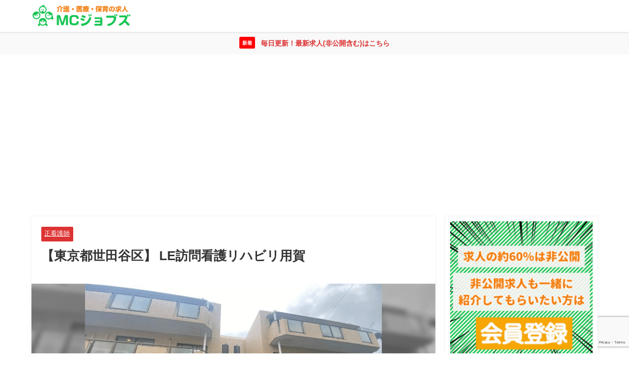

--- FILE ---
content_type: text/html; charset=utf-8
request_url: https://www.google.com/recaptcha/api2/anchor?ar=1&k=6Lc0iyAjAAAAAB_WID_ZcIYWXwTlwuPT6wORui7a&co=aHR0cHM6Ly9tYy1qb2JzLmNvbTo0NDM.&hl=en&v=PoyoqOPhxBO7pBk68S4YbpHZ&size=invisible&anchor-ms=20000&execute-ms=30000&cb=77xqbciq06ri
body_size: 48759
content:
<!DOCTYPE HTML><html dir="ltr" lang="en"><head><meta http-equiv="Content-Type" content="text/html; charset=UTF-8">
<meta http-equiv="X-UA-Compatible" content="IE=edge">
<title>reCAPTCHA</title>
<style type="text/css">
/* cyrillic-ext */
@font-face {
  font-family: 'Roboto';
  font-style: normal;
  font-weight: 400;
  font-stretch: 100%;
  src: url(//fonts.gstatic.com/s/roboto/v48/KFO7CnqEu92Fr1ME7kSn66aGLdTylUAMa3GUBHMdazTgWw.woff2) format('woff2');
  unicode-range: U+0460-052F, U+1C80-1C8A, U+20B4, U+2DE0-2DFF, U+A640-A69F, U+FE2E-FE2F;
}
/* cyrillic */
@font-face {
  font-family: 'Roboto';
  font-style: normal;
  font-weight: 400;
  font-stretch: 100%;
  src: url(//fonts.gstatic.com/s/roboto/v48/KFO7CnqEu92Fr1ME7kSn66aGLdTylUAMa3iUBHMdazTgWw.woff2) format('woff2');
  unicode-range: U+0301, U+0400-045F, U+0490-0491, U+04B0-04B1, U+2116;
}
/* greek-ext */
@font-face {
  font-family: 'Roboto';
  font-style: normal;
  font-weight: 400;
  font-stretch: 100%;
  src: url(//fonts.gstatic.com/s/roboto/v48/KFO7CnqEu92Fr1ME7kSn66aGLdTylUAMa3CUBHMdazTgWw.woff2) format('woff2');
  unicode-range: U+1F00-1FFF;
}
/* greek */
@font-face {
  font-family: 'Roboto';
  font-style: normal;
  font-weight: 400;
  font-stretch: 100%;
  src: url(//fonts.gstatic.com/s/roboto/v48/KFO7CnqEu92Fr1ME7kSn66aGLdTylUAMa3-UBHMdazTgWw.woff2) format('woff2');
  unicode-range: U+0370-0377, U+037A-037F, U+0384-038A, U+038C, U+038E-03A1, U+03A3-03FF;
}
/* math */
@font-face {
  font-family: 'Roboto';
  font-style: normal;
  font-weight: 400;
  font-stretch: 100%;
  src: url(//fonts.gstatic.com/s/roboto/v48/KFO7CnqEu92Fr1ME7kSn66aGLdTylUAMawCUBHMdazTgWw.woff2) format('woff2');
  unicode-range: U+0302-0303, U+0305, U+0307-0308, U+0310, U+0312, U+0315, U+031A, U+0326-0327, U+032C, U+032F-0330, U+0332-0333, U+0338, U+033A, U+0346, U+034D, U+0391-03A1, U+03A3-03A9, U+03B1-03C9, U+03D1, U+03D5-03D6, U+03F0-03F1, U+03F4-03F5, U+2016-2017, U+2034-2038, U+203C, U+2040, U+2043, U+2047, U+2050, U+2057, U+205F, U+2070-2071, U+2074-208E, U+2090-209C, U+20D0-20DC, U+20E1, U+20E5-20EF, U+2100-2112, U+2114-2115, U+2117-2121, U+2123-214F, U+2190, U+2192, U+2194-21AE, U+21B0-21E5, U+21F1-21F2, U+21F4-2211, U+2213-2214, U+2216-22FF, U+2308-230B, U+2310, U+2319, U+231C-2321, U+2336-237A, U+237C, U+2395, U+239B-23B7, U+23D0, U+23DC-23E1, U+2474-2475, U+25AF, U+25B3, U+25B7, U+25BD, U+25C1, U+25CA, U+25CC, U+25FB, U+266D-266F, U+27C0-27FF, U+2900-2AFF, U+2B0E-2B11, U+2B30-2B4C, U+2BFE, U+3030, U+FF5B, U+FF5D, U+1D400-1D7FF, U+1EE00-1EEFF;
}
/* symbols */
@font-face {
  font-family: 'Roboto';
  font-style: normal;
  font-weight: 400;
  font-stretch: 100%;
  src: url(//fonts.gstatic.com/s/roboto/v48/KFO7CnqEu92Fr1ME7kSn66aGLdTylUAMaxKUBHMdazTgWw.woff2) format('woff2');
  unicode-range: U+0001-000C, U+000E-001F, U+007F-009F, U+20DD-20E0, U+20E2-20E4, U+2150-218F, U+2190, U+2192, U+2194-2199, U+21AF, U+21E6-21F0, U+21F3, U+2218-2219, U+2299, U+22C4-22C6, U+2300-243F, U+2440-244A, U+2460-24FF, U+25A0-27BF, U+2800-28FF, U+2921-2922, U+2981, U+29BF, U+29EB, U+2B00-2BFF, U+4DC0-4DFF, U+FFF9-FFFB, U+10140-1018E, U+10190-1019C, U+101A0, U+101D0-101FD, U+102E0-102FB, U+10E60-10E7E, U+1D2C0-1D2D3, U+1D2E0-1D37F, U+1F000-1F0FF, U+1F100-1F1AD, U+1F1E6-1F1FF, U+1F30D-1F30F, U+1F315, U+1F31C, U+1F31E, U+1F320-1F32C, U+1F336, U+1F378, U+1F37D, U+1F382, U+1F393-1F39F, U+1F3A7-1F3A8, U+1F3AC-1F3AF, U+1F3C2, U+1F3C4-1F3C6, U+1F3CA-1F3CE, U+1F3D4-1F3E0, U+1F3ED, U+1F3F1-1F3F3, U+1F3F5-1F3F7, U+1F408, U+1F415, U+1F41F, U+1F426, U+1F43F, U+1F441-1F442, U+1F444, U+1F446-1F449, U+1F44C-1F44E, U+1F453, U+1F46A, U+1F47D, U+1F4A3, U+1F4B0, U+1F4B3, U+1F4B9, U+1F4BB, U+1F4BF, U+1F4C8-1F4CB, U+1F4D6, U+1F4DA, U+1F4DF, U+1F4E3-1F4E6, U+1F4EA-1F4ED, U+1F4F7, U+1F4F9-1F4FB, U+1F4FD-1F4FE, U+1F503, U+1F507-1F50B, U+1F50D, U+1F512-1F513, U+1F53E-1F54A, U+1F54F-1F5FA, U+1F610, U+1F650-1F67F, U+1F687, U+1F68D, U+1F691, U+1F694, U+1F698, U+1F6AD, U+1F6B2, U+1F6B9-1F6BA, U+1F6BC, U+1F6C6-1F6CF, U+1F6D3-1F6D7, U+1F6E0-1F6EA, U+1F6F0-1F6F3, U+1F6F7-1F6FC, U+1F700-1F7FF, U+1F800-1F80B, U+1F810-1F847, U+1F850-1F859, U+1F860-1F887, U+1F890-1F8AD, U+1F8B0-1F8BB, U+1F8C0-1F8C1, U+1F900-1F90B, U+1F93B, U+1F946, U+1F984, U+1F996, U+1F9E9, U+1FA00-1FA6F, U+1FA70-1FA7C, U+1FA80-1FA89, U+1FA8F-1FAC6, U+1FACE-1FADC, U+1FADF-1FAE9, U+1FAF0-1FAF8, U+1FB00-1FBFF;
}
/* vietnamese */
@font-face {
  font-family: 'Roboto';
  font-style: normal;
  font-weight: 400;
  font-stretch: 100%;
  src: url(//fonts.gstatic.com/s/roboto/v48/KFO7CnqEu92Fr1ME7kSn66aGLdTylUAMa3OUBHMdazTgWw.woff2) format('woff2');
  unicode-range: U+0102-0103, U+0110-0111, U+0128-0129, U+0168-0169, U+01A0-01A1, U+01AF-01B0, U+0300-0301, U+0303-0304, U+0308-0309, U+0323, U+0329, U+1EA0-1EF9, U+20AB;
}
/* latin-ext */
@font-face {
  font-family: 'Roboto';
  font-style: normal;
  font-weight: 400;
  font-stretch: 100%;
  src: url(//fonts.gstatic.com/s/roboto/v48/KFO7CnqEu92Fr1ME7kSn66aGLdTylUAMa3KUBHMdazTgWw.woff2) format('woff2');
  unicode-range: U+0100-02BA, U+02BD-02C5, U+02C7-02CC, U+02CE-02D7, U+02DD-02FF, U+0304, U+0308, U+0329, U+1D00-1DBF, U+1E00-1E9F, U+1EF2-1EFF, U+2020, U+20A0-20AB, U+20AD-20C0, U+2113, U+2C60-2C7F, U+A720-A7FF;
}
/* latin */
@font-face {
  font-family: 'Roboto';
  font-style: normal;
  font-weight: 400;
  font-stretch: 100%;
  src: url(//fonts.gstatic.com/s/roboto/v48/KFO7CnqEu92Fr1ME7kSn66aGLdTylUAMa3yUBHMdazQ.woff2) format('woff2');
  unicode-range: U+0000-00FF, U+0131, U+0152-0153, U+02BB-02BC, U+02C6, U+02DA, U+02DC, U+0304, U+0308, U+0329, U+2000-206F, U+20AC, U+2122, U+2191, U+2193, U+2212, U+2215, U+FEFF, U+FFFD;
}
/* cyrillic-ext */
@font-face {
  font-family: 'Roboto';
  font-style: normal;
  font-weight: 500;
  font-stretch: 100%;
  src: url(//fonts.gstatic.com/s/roboto/v48/KFO7CnqEu92Fr1ME7kSn66aGLdTylUAMa3GUBHMdazTgWw.woff2) format('woff2');
  unicode-range: U+0460-052F, U+1C80-1C8A, U+20B4, U+2DE0-2DFF, U+A640-A69F, U+FE2E-FE2F;
}
/* cyrillic */
@font-face {
  font-family: 'Roboto';
  font-style: normal;
  font-weight: 500;
  font-stretch: 100%;
  src: url(//fonts.gstatic.com/s/roboto/v48/KFO7CnqEu92Fr1ME7kSn66aGLdTylUAMa3iUBHMdazTgWw.woff2) format('woff2');
  unicode-range: U+0301, U+0400-045F, U+0490-0491, U+04B0-04B1, U+2116;
}
/* greek-ext */
@font-face {
  font-family: 'Roboto';
  font-style: normal;
  font-weight: 500;
  font-stretch: 100%;
  src: url(//fonts.gstatic.com/s/roboto/v48/KFO7CnqEu92Fr1ME7kSn66aGLdTylUAMa3CUBHMdazTgWw.woff2) format('woff2');
  unicode-range: U+1F00-1FFF;
}
/* greek */
@font-face {
  font-family: 'Roboto';
  font-style: normal;
  font-weight: 500;
  font-stretch: 100%;
  src: url(//fonts.gstatic.com/s/roboto/v48/KFO7CnqEu92Fr1ME7kSn66aGLdTylUAMa3-UBHMdazTgWw.woff2) format('woff2');
  unicode-range: U+0370-0377, U+037A-037F, U+0384-038A, U+038C, U+038E-03A1, U+03A3-03FF;
}
/* math */
@font-face {
  font-family: 'Roboto';
  font-style: normal;
  font-weight: 500;
  font-stretch: 100%;
  src: url(//fonts.gstatic.com/s/roboto/v48/KFO7CnqEu92Fr1ME7kSn66aGLdTylUAMawCUBHMdazTgWw.woff2) format('woff2');
  unicode-range: U+0302-0303, U+0305, U+0307-0308, U+0310, U+0312, U+0315, U+031A, U+0326-0327, U+032C, U+032F-0330, U+0332-0333, U+0338, U+033A, U+0346, U+034D, U+0391-03A1, U+03A3-03A9, U+03B1-03C9, U+03D1, U+03D5-03D6, U+03F0-03F1, U+03F4-03F5, U+2016-2017, U+2034-2038, U+203C, U+2040, U+2043, U+2047, U+2050, U+2057, U+205F, U+2070-2071, U+2074-208E, U+2090-209C, U+20D0-20DC, U+20E1, U+20E5-20EF, U+2100-2112, U+2114-2115, U+2117-2121, U+2123-214F, U+2190, U+2192, U+2194-21AE, U+21B0-21E5, U+21F1-21F2, U+21F4-2211, U+2213-2214, U+2216-22FF, U+2308-230B, U+2310, U+2319, U+231C-2321, U+2336-237A, U+237C, U+2395, U+239B-23B7, U+23D0, U+23DC-23E1, U+2474-2475, U+25AF, U+25B3, U+25B7, U+25BD, U+25C1, U+25CA, U+25CC, U+25FB, U+266D-266F, U+27C0-27FF, U+2900-2AFF, U+2B0E-2B11, U+2B30-2B4C, U+2BFE, U+3030, U+FF5B, U+FF5D, U+1D400-1D7FF, U+1EE00-1EEFF;
}
/* symbols */
@font-face {
  font-family: 'Roboto';
  font-style: normal;
  font-weight: 500;
  font-stretch: 100%;
  src: url(//fonts.gstatic.com/s/roboto/v48/KFO7CnqEu92Fr1ME7kSn66aGLdTylUAMaxKUBHMdazTgWw.woff2) format('woff2');
  unicode-range: U+0001-000C, U+000E-001F, U+007F-009F, U+20DD-20E0, U+20E2-20E4, U+2150-218F, U+2190, U+2192, U+2194-2199, U+21AF, U+21E6-21F0, U+21F3, U+2218-2219, U+2299, U+22C4-22C6, U+2300-243F, U+2440-244A, U+2460-24FF, U+25A0-27BF, U+2800-28FF, U+2921-2922, U+2981, U+29BF, U+29EB, U+2B00-2BFF, U+4DC0-4DFF, U+FFF9-FFFB, U+10140-1018E, U+10190-1019C, U+101A0, U+101D0-101FD, U+102E0-102FB, U+10E60-10E7E, U+1D2C0-1D2D3, U+1D2E0-1D37F, U+1F000-1F0FF, U+1F100-1F1AD, U+1F1E6-1F1FF, U+1F30D-1F30F, U+1F315, U+1F31C, U+1F31E, U+1F320-1F32C, U+1F336, U+1F378, U+1F37D, U+1F382, U+1F393-1F39F, U+1F3A7-1F3A8, U+1F3AC-1F3AF, U+1F3C2, U+1F3C4-1F3C6, U+1F3CA-1F3CE, U+1F3D4-1F3E0, U+1F3ED, U+1F3F1-1F3F3, U+1F3F5-1F3F7, U+1F408, U+1F415, U+1F41F, U+1F426, U+1F43F, U+1F441-1F442, U+1F444, U+1F446-1F449, U+1F44C-1F44E, U+1F453, U+1F46A, U+1F47D, U+1F4A3, U+1F4B0, U+1F4B3, U+1F4B9, U+1F4BB, U+1F4BF, U+1F4C8-1F4CB, U+1F4D6, U+1F4DA, U+1F4DF, U+1F4E3-1F4E6, U+1F4EA-1F4ED, U+1F4F7, U+1F4F9-1F4FB, U+1F4FD-1F4FE, U+1F503, U+1F507-1F50B, U+1F50D, U+1F512-1F513, U+1F53E-1F54A, U+1F54F-1F5FA, U+1F610, U+1F650-1F67F, U+1F687, U+1F68D, U+1F691, U+1F694, U+1F698, U+1F6AD, U+1F6B2, U+1F6B9-1F6BA, U+1F6BC, U+1F6C6-1F6CF, U+1F6D3-1F6D7, U+1F6E0-1F6EA, U+1F6F0-1F6F3, U+1F6F7-1F6FC, U+1F700-1F7FF, U+1F800-1F80B, U+1F810-1F847, U+1F850-1F859, U+1F860-1F887, U+1F890-1F8AD, U+1F8B0-1F8BB, U+1F8C0-1F8C1, U+1F900-1F90B, U+1F93B, U+1F946, U+1F984, U+1F996, U+1F9E9, U+1FA00-1FA6F, U+1FA70-1FA7C, U+1FA80-1FA89, U+1FA8F-1FAC6, U+1FACE-1FADC, U+1FADF-1FAE9, U+1FAF0-1FAF8, U+1FB00-1FBFF;
}
/* vietnamese */
@font-face {
  font-family: 'Roboto';
  font-style: normal;
  font-weight: 500;
  font-stretch: 100%;
  src: url(//fonts.gstatic.com/s/roboto/v48/KFO7CnqEu92Fr1ME7kSn66aGLdTylUAMa3OUBHMdazTgWw.woff2) format('woff2');
  unicode-range: U+0102-0103, U+0110-0111, U+0128-0129, U+0168-0169, U+01A0-01A1, U+01AF-01B0, U+0300-0301, U+0303-0304, U+0308-0309, U+0323, U+0329, U+1EA0-1EF9, U+20AB;
}
/* latin-ext */
@font-face {
  font-family: 'Roboto';
  font-style: normal;
  font-weight: 500;
  font-stretch: 100%;
  src: url(//fonts.gstatic.com/s/roboto/v48/KFO7CnqEu92Fr1ME7kSn66aGLdTylUAMa3KUBHMdazTgWw.woff2) format('woff2');
  unicode-range: U+0100-02BA, U+02BD-02C5, U+02C7-02CC, U+02CE-02D7, U+02DD-02FF, U+0304, U+0308, U+0329, U+1D00-1DBF, U+1E00-1E9F, U+1EF2-1EFF, U+2020, U+20A0-20AB, U+20AD-20C0, U+2113, U+2C60-2C7F, U+A720-A7FF;
}
/* latin */
@font-face {
  font-family: 'Roboto';
  font-style: normal;
  font-weight: 500;
  font-stretch: 100%;
  src: url(//fonts.gstatic.com/s/roboto/v48/KFO7CnqEu92Fr1ME7kSn66aGLdTylUAMa3yUBHMdazQ.woff2) format('woff2');
  unicode-range: U+0000-00FF, U+0131, U+0152-0153, U+02BB-02BC, U+02C6, U+02DA, U+02DC, U+0304, U+0308, U+0329, U+2000-206F, U+20AC, U+2122, U+2191, U+2193, U+2212, U+2215, U+FEFF, U+FFFD;
}
/* cyrillic-ext */
@font-face {
  font-family: 'Roboto';
  font-style: normal;
  font-weight: 900;
  font-stretch: 100%;
  src: url(//fonts.gstatic.com/s/roboto/v48/KFO7CnqEu92Fr1ME7kSn66aGLdTylUAMa3GUBHMdazTgWw.woff2) format('woff2');
  unicode-range: U+0460-052F, U+1C80-1C8A, U+20B4, U+2DE0-2DFF, U+A640-A69F, U+FE2E-FE2F;
}
/* cyrillic */
@font-face {
  font-family: 'Roboto';
  font-style: normal;
  font-weight: 900;
  font-stretch: 100%;
  src: url(//fonts.gstatic.com/s/roboto/v48/KFO7CnqEu92Fr1ME7kSn66aGLdTylUAMa3iUBHMdazTgWw.woff2) format('woff2');
  unicode-range: U+0301, U+0400-045F, U+0490-0491, U+04B0-04B1, U+2116;
}
/* greek-ext */
@font-face {
  font-family: 'Roboto';
  font-style: normal;
  font-weight: 900;
  font-stretch: 100%;
  src: url(//fonts.gstatic.com/s/roboto/v48/KFO7CnqEu92Fr1ME7kSn66aGLdTylUAMa3CUBHMdazTgWw.woff2) format('woff2');
  unicode-range: U+1F00-1FFF;
}
/* greek */
@font-face {
  font-family: 'Roboto';
  font-style: normal;
  font-weight: 900;
  font-stretch: 100%;
  src: url(//fonts.gstatic.com/s/roboto/v48/KFO7CnqEu92Fr1ME7kSn66aGLdTylUAMa3-UBHMdazTgWw.woff2) format('woff2');
  unicode-range: U+0370-0377, U+037A-037F, U+0384-038A, U+038C, U+038E-03A1, U+03A3-03FF;
}
/* math */
@font-face {
  font-family: 'Roboto';
  font-style: normal;
  font-weight: 900;
  font-stretch: 100%;
  src: url(//fonts.gstatic.com/s/roboto/v48/KFO7CnqEu92Fr1ME7kSn66aGLdTylUAMawCUBHMdazTgWw.woff2) format('woff2');
  unicode-range: U+0302-0303, U+0305, U+0307-0308, U+0310, U+0312, U+0315, U+031A, U+0326-0327, U+032C, U+032F-0330, U+0332-0333, U+0338, U+033A, U+0346, U+034D, U+0391-03A1, U+03A3-03A9, U+03B1-03C9, U+03D1, U+03D5-03D6, U+03F0-03F1, U+03F4-03F5, U+2016-2017, U+2034-2038, U+203C, U+2040, U+2043, U+2047, U+2050, U+2057, U+205F, U+2070-2071, U+2074-208E, U+2090-209C, U+20D0-20DC, U+20E1, U+20E5-20EF, U+2100-2112, U+2114-2115, U+2117-2121, U+2123-214F, U+2190, U+2192, U+2194-21AE, U+21B0-21E5, U+21F1-21F2, U+21F4-2211, U+2213-2214, U+2216-22FF, U+2308-230B, U+2310, U+2319, U+231C-2321, U+2336-237A, U+237C, U+2395, U+239B-23B7, U+23D0, U+23DC-23E1, U+2474-2475, U+25AF, U+25B3, U+25B7, U+25BD, U+25C1, U+25CA, U+25CC, U+25FB, U+266D-266F, U+27C0-27FF, U+2900-2AFF, U+2B0E-2B11, U+2B30-2B4C, U+2BFE, U+3030, U+FF5B, U+FF5D, U+1D400-1D7FF, U+1EE00-1EEFF;
}
/* symbols */
@font-face {
  font-family: 'Roboto';
  font-style: normal;
  font-weight: 900;
  font-stretch: 100%;
  src: url(//fonts.gstatic.com/s/roboto/v48/KFO7CnqEu92Fr1ME7kSn66aGLdTylUAMaxKUBHMdazTgWw.woff2) format('woff2');
  unicode-range: U+0001-000C, U+000E-001F, U+007F-009F, U+20DD-20E0, U+20E2-20E4, U+2150-218F, U+2190, U+2192, U+2194-2199, U+21AF, U+21E6-21F0, U+21F3, U+2218-2219, U+2299, U+22C4-22C6, U+2300-243F, U+2440-244A, U+2460-24FF, U+25A0-27BF, U+2800-28FF, U+2921-2922, U+2981, U+29BF, U+29EB, U+2B00-2BFF, U+4DC0-4DFF, U+FFF9-FFFB, U+10140-1018E, U+10190-1019C, U+101A0, U+101D0-101FD, U+102E0-102FB, U+10E60-10E7E, U+1D2C0-1D2D3, U+1D2E0-1D37F, U+1F000-1F0FF, U+1F100-1F1AD, U+1F1E6-1F1FF, U+1F30D-1F30F, U+1F315, U+1F31C, U+1F31E, U+1F320-1F32C, U+1F336, U+1F378, U+1F37D, U+1F382, U+1F393-1F39F, U+1F3A7-1F3A8, U+1F3AC-1F3AF, U+1F3C2, U+1F3C4-1F3C6, U+1F3CA-1F3CE, U+1F3D4-1F3E0, U+1F3ED, U+1F3F1-1F3F3, U+1F3F5-1F3F7, U+1F408, U+1F415, U+1F41F, U+1F426, U+1F43F, U+1F441-1F442, U+1F444, U+1F446-1F449, U+1F44C-1F44E, U+1F453, U+1F46A, U+1F47D, U+1F4A3, U+1F4B0, U+1F4B3, U+1F4B9, U+1F4BB, U+1F4BF, U+1F4C8-1F4CB, U+1F4D6, U+1F4DA, U+1F4DF, U+1F4E3-1F4E6, U+1F4EA-1F4ED, U+1F4F7, U+1F4F9-1F4FB, U+1F4FD-1F4FE, U+1F503, U+1F507-1F50B, U+1F50D, U+1F512-1F513, U+1F53E-1F54A, U+1F54F-1F5FA, U+1F610, U+1F650-1F67F, U+1F687, U+1F68D, U+1F691, U+1F694, U+1F698, U+1F6AD, U+1F6B2, U+1F6B9-1F6BA, U+1F6BC, U+1F6C6-1F6CF, U+1F6D3-1F6D7, U+1F6E0-1F6EA, U+1F6F0-1F6F3, U+1F6F7-1F6FC, U+1F700-1F7FF, U+1F800-1F80B, U+1F810-1F847, U+1F850-1F859, U+1F860-1F887, U+1F890-1F8AD, U+1F8B0-1F8BB, U+1F8C0-1F8C1, U+1F900-1F90B, U+1F93B, U+1F946, U+1F984, U+1F996, U+1F9E9, U+1FA00-1FA6F, U+1FA70-1FA7C, U+1FA80-1FA89, U+1FA8F-1FAC6, U+1FACE-1FADC, U+1FADF-1FAE9, U+1FAF0-1FAF8, U+1FB00-1FBFF;
}
/* vietnamese */
@font-face {
  font-family: 'Roboto';
  font-style: normal;
  font-weight: 900;
  font-stretch: 100%;
  src: url(//fonts.gstatic.com/s/roboto/v48/KFO7CnqEu92Fr1ME7kSn66aGLdTylUAMa3OUBHMdazTgWw.woff2) format('woff2');
  unicode-range: U+0102-0103, U+0110-0111, U+0128-0129, U+0168-0169, U+01A0-01A1, U+01AF-01B0, U+0300-0301, U+0303-0304, U+0308-0309, U+0323, U+0329, U+1EA0-1EF9, U+20AB;
}
/* latin-ext */
@font-face {
  font-family: 'Roboto';
  font-style: normal;
  font-weight: 900;
  font-stretch: 100%;
  src: url(//fonts.gstatic.com/s/roboto/v48/KFO7CnqEu92Fr1ME7kSn66aGLdTylUAMa3KUBHMdazTgWw.woff2) format('woff2');
  unicode-range: U+0100-02BA, U+02BD-02C5, U+02C7-02CC, U+02CE-02D7, U+02DD-02FF, U+0304, U+0308, U+0329, U+1D00-1DBF, U+1E00-1E9F, U+1EF2-1EFF, U+2020, U+20A0-20AB, U+20AD-20C0, U+2113, U+2C60-2C7F, U+A720-A7FF;
}
/* latin */
@font-face {
  font-family: 'Roboto';
  font-style: normal;
  font-weight: 900;
  font-stretch: 100%;
  src: url(//fonts.gstatic.com/s/roboto/v48/KFO7CnqEu92Fr1ME7kSn66aGLdTylUAMa3yUBHMdazQ.woff2) format('woff2');
  unicode-range: U+0000-00FF, U+0131, U+0152-0153, U+02BB-02BC, U+02C6, U+02DA, U+02DC, U+0304, U+0308, U+0329, U+2000-206F, U+20AC, U+2122, U+2191, U+2193, U+2212, U+2215, U+FEFF, U+FFFD;
}

</style>
<link rel="stylesheet" type="text/css" href="https://www.gstatic.com/recaptcha/releases/PoyoqOPhxBO7pBk68S4YbpHZ/styles__ltr.css">
<script nonce="0587UWst3Ff68e9jhF-Kcw" type="text/javascript">window['__recaptcha_api'] = 'https://www.google.com/recaptcha/api2/';</script>
<script type="text/javascript" src="https://www.gstatic.com/recaptcha/releases/PoyoqOPhxBO7pBk68S4YbpHZ/recaptcha__en.js" nonce="0587UWst3Ff68e9jhF-Kcw">
      
    </script></head>
<body><div id="rc-anchor-alert" class="rc-anchor-alert"></div>
<input type="hidden" id="recaptcha-token" value="[base64]">
<script type="text/javascript" nonce="0587UWst3Ff68e9jhF-Kcw">
      recaptcha.anchor.Main.init("[\x22ainput\x22,[\x22bgdata\x22,\x22\x22,\[base64]/[base64]/[base64]/KE4oMTI0LHYsdi5HKSxMWihsLHYpKTpOKDEyNCx2LGwpLFYpLHYpLFQpKSxGKDE3MSx2KX0scjc9ZnVuY3Rpb24obCl7cmV0dXJuIGx9LEM9ZnVuY3Rpb24obCxWLHYpe04odixsLFYpLFZbYWtdPTI3OTZ9LG49ZnVuY3Rpb24obCxWKXtWLlg9KChWLlg/[base64]/[base64]/[base64]/[base64]/[base64]/[base64]/[base64]/[base64]/[base64]/[base64]/[base64]\\u003d\x22,\[base64]\\u003d\\u003d\x22,\x22w79Gw605d8KswovDugnDrkU0dVVbwrTCqwDDgiXClTdpwqHCnSjCrUsIw7c/w6fDkCTCoMKmSMKdwovDncOnw5YMGg5Nw61nDMKJwqrCrmPCucKUw6MbwqvCnsK6w63CjTlKwrDDsjxJN8OtKQhcwofDl8Otw4zDlSlTQcOIO8OZw4tPTsONFXRawoUFTcOfw5Rzw4wBw7vCklAhw73Dl8K2w47CkcOIKF8gLcO/GxnDv23DhAlnwpDCo8KnwpDDpCDDhMKFNx3DisKjwrXCqsO6VDHClFHCo2kFwqvDt8KVPsKHZMKFw59RwqjDgsOzwq8uw6/Cs8KPw7LCpSLDsUNuUsO/[base64]/CgRF5YwthSMOhWcOuwp/DtxYtwpHDjzh6w6rDvsOnwptVwqHCpnTCi0/CjMK3QcK6K8OPw7oDwrxrwqXCq8O5e1BlXSPChcK5w45Cw53Cpzgtw7FYMMKGwrDDoMKiAMK1wpnDjcK/[base64]/ClcK3fsKCwos0w6PDu8ObKAXCsW3CvVfCjVLCjMOeQsOvVsKva1/DmsKzw5XCicOaesK0w7XDmMONT8KdEMKtOcOCw75NVsOOJsOkw7DCn8K5woAuwqVPwrEQw5MTw5jDlMKJw57CocKKTikEJA1yflJ6wrkGw73DusOKw4/Cmk/CosOJcjkDwrpVImkPw5tedVjDpj3CkwsswpxCw58Uwpd/w5UHwq7DtDNmf8OXw77Dry9fwqvCk2XDq8KTYcK0w7fDtsKNwqXDtsOvw7HDtifChEh1w7/Cs1N4KcOnw58owqzCoxbCtsKKYcKQwqXDq8OoPMKhwq5uCTLDtMO2DwNjL01rHEpuPGvDksOfVUkCwrpqwpswEyZNwpvDusOqZ2grR8KlP2h7ZiEvdcOKacOVLMKjLMKXwr0pw65Jwpk9wqsnw4IcVDc3QWZ/wo4iSirDgMK5w5NOwq7CiVLCqBzDscOIw5fCsgDCiMK/aMK5w4gFwpLCtFgOKiUxB8KINlEhTsOxCMKXTC7CoErDosKBNDR8w5Yuw490wpDDvsOiaFcuQ8Kpw4XCvxrCvCnCi8KWwqrCrXxjYB4ywpNRwqDChGrDnmvCvgxkwoLCgGvDjE3Cog/Di8OLw7UJw5kDE3bDisKDwp0awqxlNMKtw7/DkcOVwoDCjB5sw4jCv8KIGMOwwo/CgMOEw7xJw7vCmMKxw5sPwo/CmMOVw5Zsw6jCnEA2wqzCssKhw6Rhw6wSw5ICFsKtTRPDpkbDm8KfwrAxwrXDhcOcem3Do8K0wp3Cg05ILMOYw6ktw7LCnsKQQcKHL27CsATCmizDqX87GcKCURvCm8KrwpA+wqY/WMKkwpjCkwHDhMKwAW3CiVQEEMK3X8KWE2PCgTjDonjDgkZFcsK7wpXDgRtMMkxdZC47WmBVw7xzMifDtWnDmMK5w5jCm3pPRWbDgUUKLFPCksO9w44BdsKWE1Q8wr9vXil+w4nDusKew6PCgyEQwp5QGBBFwpwjw6zDmzRMwq0UZsKFwq/Dp8KTw44zwqpsKsOAw7XDoMKbM8Kiw53Dk1vDlQjCt8OFwovDpCoeLEpkwo/DiAPDgcKwCgfChDhXwqjDnRjDugwZw4lVw4DDqsO+wpxlwrHCrwvDtMO4wqA5DxoxwrIOBcKfw67Cp1zDg0XCkQ3Cs8Onw5lWwofDg8OmwpzCvSVdd8OOwobDr8KgwpIHc3/DrsOpwrkuUcK4w4fChcOjw6LDj8Kvw7zDgjTDo8KAwpNBw4Bhw4AWJ8ORXcKuwodYNcKVw67CqMOxw487EBg5WCvDs23ClGrDiW/[base64]/[base64]/Co3PCsEvDtMONw7lJCsKqwq9GYsKDFMORCsO5w7HCrMK/w6l9wodlw7jDuRsfw4odwp7DrWlcSMOyQsOxw7bDisOIejMhwqPDvEIQYEh8YHPDi8OtC8KiXH5tQcKyRsOcw7PDscO1wpXDvsKPPDbCoMOkG8Kyw77DvMOmU3/DmX4vw67DsMKBbBDCv8OHw5nDg1XCu8OITsOaa8O1YcKEw4nCocOOBMOGw5dnw65neMOdw7xfw6olcW81wqN/w6/Ds8Owwpl+wprDqcOpwq5dw5LDiT/Dk8O3wrDDnnoKP8KTwqXCl2RAw6pFWsOPw5UdAMKiLSpkw5IdQsORIBYhw5g7w6Vhwo9ubGxlQ0XDrMKMQV/Ckkg1wrrDk8Kxwr7CqBzDqmXDmsKhw5s1w6vDukdSB8OJw78ow7TCvzLDtkPDq8Oaw6vCgjXCl8Onwp7DkzHDiMO6wrfCn8KKwqDDhl8HdsOvw644w5bCkcOEAEvCr8O8ZmfDvC/[base64]/DksO2IVw/w618wrkNwpDDq8O5w7YvwrwBwrHDqsOhLcO+dcKNPcKuwpDDvcKuw78eUMOqVztWw6/Ck8KsU1xGP3JCd2o5wqPCr3IgGFk9dn/CjjzCjVDCkFkSw7HDqzEdwpXDkwvCsMKdw4oELFI1BMKjenTDg8KSw5UAdF3DuW0mw4rCl8KBAMOSZg/DkVRKw6ALwok8DMK5JMOTw5bCgcOLwodfGCNYaQfDpzLDmg3DpsOKw5sPTsKAwprDn1AseVnDp0PDoMK2w5TDvj47w7LCmcOHOsOjc1wEw4TChm8vwpxtCsOiwqLCq3/[base64]/bDBxTG/ChsOUw5HCsk1Xwr5jwrvDmcOXdcO7wq/[base64]/ER3CvsOfw6h9DzAsP8Otw4vDljgFFR3Dsk3CsMOqwpIow43DhzDCkMOQb8OIwrHCrMK9w7xZw4FNw7PDhMOCwqxJwr5xwqfCm8ObGsOqUcOwf0krdMOFw5vClcKNaMKgw5TDkXnDjcKbERjDisOiVCdYwqEgWcORWcKMBsO2BMOIwr/[base64]/DvAjDmxDChSzCikpmwrdBQHB4w6rCi8KJShfCvMOow5bCpzNrwrkFwpTDpiXCk8OTKcK1wq3CgMOdw47CrSbCgsOXwrkyPHLDtMOcwpbDvDEMw6IWBDXDvAtUd8OQw7TDhnJMw4RLelnDvcKFLkB+fScew4/CpMKyQlzDjHJOwpEqwqbClcO5RsORcsKgwrl8w5NiD8Kfwo/CtcKaaQ3CsV3DsxcnwqnCmCVHFsKlFCF4PEBowq3CusOvAURJVjPCmsKlwpB/w7/CrMOOLsOfZsKqw6rCgl1icUTDvBVOwqE1woDDvcOpQxF4wrHCnGxOw4bCqsKkM8OwbMKiYD8uw6jDiRDDiXvChX91UsKFw61XcjU+wrdpTQLCiyYSU8KvwqLCrh5owpHCoznChsOcwo/[base64]/X3dlwqQNwoTCjcOKSHvDmsKwHcOQJsKfw77CrSJrWcKfwrhKMnXCjB/[base64]/CuMKEBxzCsMOIHxMQwqTCiMKKwpc0DsOUw7wzw4IvwqIwNHxtcsOxwrVXwprCoWDDpMKVXVDCpTDDo8Kgwp1IPnVrKFvCrsOzHMOlVcKwUsOyw7ccwrXDqsODAMOPwpRkVsKKAUrDrmRMwr7Cv8KCwpodwobDvMK9wr1QJsKYQcKcTsKhccK/XB7DjQxewqFJwqnDkgZRwrDCrMKBworDrgopcMO/w5tcZhsww4tPw6FQA8KlNsKTw4vDniYrTMKwEmfCrjw9w7F7GlXDoMKcw7QqwqvCn8ONBUYRwolxbT9Pw6EBG8OYwrI0b8OQw5rChE9KwrrDr8Odw5E1egVNZcOdSxNNwoJIHsKKw5XCm8Kmw4MJwqbDpUhvw5F2wqJKYTYLMMOULn3DogrCssKUw5kDw718w4wbUmd/PsKVIh/CjsKJbsOtY2FCXCvDvFB0wpLDp1V/PMKrw5k4wrgWwp9vwqhEeFc/JsO6TMOHw4V/[base64]/CuMOkw48CwrzDhA1Awr3DocKYw4lcwo4yVcKcAMOEw43DjkJcaS54w5TDtsK1wp/Crn3Duk/DpQTCtn/CiTzDkVdXwqQjBWPCicK/wp/CgsKkwp8/[base64]/ChcKeKsKqw4cjw6BhwqLCo8OUS8OAMlvCjsK4w4DDhkXCjTHDtcKww701BcOeZVUebMKWDcKDEsKbH0o8NsK1wocMOGTCkMODacOjw5EZwptKdHlbw7tDwojDu8KlbsKFwrI9w53DmsKhwqvDvUcEWMKCwo/DnXnDnMOLw7MSwoF/wrbCucOVw5bDjB45w6hLwqEKw6fDszfDt0dvS1VaJ8KJwowva8O5w7TDjkHDhMOEw5ZzTcK7C2/ClMO1CxpuEyQKwpUnwpBDS2rDm8OEQn3DtcKGdHglwqJtCMOswrrCiyjCp1rCly7DjsKuwofCosO+QcKfSz3DrndLw7Zea8O7wr0Aw68OAMO7CBjCt8K/OMKEw5vDgsKAW106LMK6w67DrjZrwoXCqxvCgcO+EsOqEEnDpgHDpwTCjMK8MjjDgg0qwoBRKmhyHcO6w4tlUsKkw57CskPCm3DCt8KFwqTDuxNdw57DvQ5bMcODwrjDkmnDnit1wpLDjGwXwrLDgsKJScKRMcKYw6PChwNhURTDjkBzwoI1Vx3Clz4Awo3Cu8O/[base64]/DiMOlbCVaw5TCrHjCo8KAwrrDk37CngAhIk/DhG4QMsK/w6XCrxDDsMOoPBfCqTtnIE5ScMKcWEXClMOxwpJkwqgDw6ZqKMKPwpfDj8O0woTDmkzDm0USBMKYJMORV1HCk8OMaQgxbcOVe1JfNRzDo8O/wpDDh3/DscKxw4wBwoNFwrorw5UgZEjDmcOEHcOHTMOjJsKtHcO4wpMlwpEBTzteRAg9wofDlQXDiDkCwonCksOeVA8/NgnDu8OFPQxlMsK6DijCqsKAAgsNwr5JwqzCnsOHSkzChjDDicKbwqnChsKrPhfCgWbDrGDCn8KkEWXDjD0pMBfCkBwvw5bDqsOFRQrDqRIbw5vDi8Kow4vClMO/QF1LdCNSHsKnwp9sPcKwNVJ8wrgHw6rCiBTDvMOkw6o8aUlrwqF/[base64]/DoRHDl8Klw4jDjDMeE8Kjw5zDl8K2LsKowqk/w7fDvsOMw7zDqMOEwrTDrMOucAEDYRAHwrVFK8OmasKyag16fBRJw7TDt8O7wpVdwoDDnR8Mw4YYwoLCmA/Cpxd+wq3DnxTCjMKMeSl5VxnCscKXcsOIw7dmfsKVw7XCpgHClsKoXMOIHz3DrygFwozCsQnCuBAVRcK3wofDiC/CocOSJ8KLdXw4QMOpw7kJKS3CiT/CnnRpGsOfE8OnwpHDoyHDucOKQTzDswrCgUM/SsK4woTCkDbCphbCjUzDqE/[base64]/[base64]/[base64]/Ds8OiQMOKwrHCvRZawqsIRcKWIyLCjcOsw7Z1S1Rpw7w3w6BgUsOwwpc0B2HDmxQ+wp4rwogRSyUVw77DlMOAe3/CtWPCjsKOf8KZO8KqJyBJW8KJw67Cg8KOwrtpdcKew5hpKjkfYTXDscOWwrFLwrZoKsKaw49GEUNVeTfDiREswoXDgcOEw7XCvUtnw6YWNx7Dj8K5BVktwrvCicKAURV2MWbDl8OBw54qw7PDjcK4CmMAwplHWsOIV8K7RjLDqCkZw7Vdw6/CucK5OcOZZAoSw7XDsUZgw6fDhMOhwpPCpTkGYAPCiMKLw4l9Uk9IJsOSJQF3w6UvwoMjblzDicOzR8OTw7hww418wpQ8wpNswrksw4/Cm2TCimgwMcKTWjNuOsO8K8K/UgnChzhSN1NdZgItUsOtw48uwopZwpnDosOgfMKWDMOfwpnDm8OHUhfCksOaw6LCkxh6wo5xw4HCjMK+LcK2EcObLihJwqV2CMOGEXI8wpPDtx7Dv3lnwrB7KT7Dj8KBYWpkIkPDk8OSwpEUMcKXw5rCv8OVw5/DlCQFWmXCmcKswqXDrFkiworDq8OEwpovw7nDucK/wqDCj8K5SDMSwpHCmEXCplM/wqTCn8ODwoswc8K8w4hSO8K2woEfdMKnwrXCr8K2TMKgRsKlw4nDmhnDqcOCw6V0b8ONPMKNLMOGw4TDvsKOU8OdMFTDrBJ4w5xmw7/[base64]/[base64]/[base64]/wrYwQ8O3woJSVsOdP8OFw4kNAcKEBMOtwrXCiHN3w6YnUH/DoXzCscKAwq3DrkgdDhTDusOnwqgPw6DCuMOyw7TDilfCsy0zNlsAMcOfwoJbbcOCw4HCosKAfsK9PcKdwqI/wqPDhEXDr8KHU3UxKiPDnsKIUMOhwoTDvMOdai3CuhfDvRlkw4LCisKvw683woDDjiLDuUHCgwkcFScXAcK0DcOsSMOwwqYtw6sidVfDkHFrwrBfIXPDmMOPwqJZcsKFwoE0Y2Vsw4EIwpwpEsO3OAzCm0o+LsKUAhZPQsKYwpoqw4XDqsOeXQDDoSLDrk/CjMOBYFjCncOew7zCpF/[base64]/CvFPDkDfDuU/Cu8KQwpF4wrtnw43DlS3DnSlYwpZ0NDLDu8OoJjDDmcO2NDfDr8KXW8OBD0/DlcKEw6TCpHAbDsKnw5PCsQZqw4B5wrfCkxRgw55vUDt0LsOXw4hmwoMyw50DJWF9w5kjwpRuQkkyDcOWwrfDnF5ZwppYVzxPZF/Dg8OwwrFuY8KAMsO9a8KCeMKawrLCmWpww7zCt8KuGcKkw4V2DMO6cRpjDlV7wqNkwqFDZMOmLmjDsgkKDMODwrDDjsKHw6INXA/[base64]/CiHhYY2onXcORHGBkW3/DnmDCtsOLworCoMOwMGLCnWfChRUacSTCn8OSw7QGw7xewqtswq10aB7CjXnDk8OtU8O4D8KIRjMMwqLCpmwpw4PCrXfCosOIXMOoeVjDlMOewrTDo8KDw5cJwpPCl8OMwqTCryhiwrNTBnTDjcKkw6/CsMKGbBYGPQQPwrcnPMKGwqxCB8O9wo7DqMOawpLCm8Kww71vw7/DpMOww4hEwpl5w5PCpiAPe8KhRgtMwq7DoMKMwpZ/w4MKw4TDjmMWfcK4S8OULwZ9Cy5neXgvGVbCnAnDhFfDvcKKwpJyw4PDmsOQA0knI3h/wrlFf8K+wpfDhMKnwohJXcOXw5RxfcKXwrZbRcOVBEbCvMOxbRLCvMOZDmEdSsOnw7ZrKQ9DGSHCicOMShMoMGDDglZtw6DCgzN5wpXDmBLDvS5xw7/CrMOGJUfCo8OaNcOYwrFRPMK/w6N2w5Vkw4PCh8OewpEvZg3DhcO2OnMzwqXCmyVMA8OmPgbDj08afmLDi8KaL3TCgsOcw4x3wpLCo8KOBMOkey/[base64]/CgijCrMKbwrjCp2/CnsO1djBVSybCpRPClsOxAcOnYHzCucKdX3I3ecOfdl3CmsK4McOEwrRKYH89w6DDiMKrwoXDkC4cwr3CtcK6G8K+P8OkcDXDmlxoGAbDmW/CsifDvS8ywpJxPsOBw70FFMODdcK+WcOnwroSfm3DmMKZw48KJMO0wqp5wr7DuDtIw5/DnxdHWn5fFy/CgcKlw7JiwqTDrsOIw4p+w4XDtXstw5gGesKifsOSacKpwrjCqcKrPDLCsEEWwrwwwpIXwp4Ww7peMsOiw6HCtjtoMsOCHCbDncK3N1vDmWt/ZWTDrDTDh2TDr8KHwo5EwoFWYTPDvGYNwqDCosKww5lHXsKCfSzDsATDkcOfwpFDQsODw5EtU8Ouwo/DocK2wrzDs8Ouwotsw4xxecOgwpMVwp7CgTlbPcOUw6/[base64]/[base64]/DlT/Cnn3DkjfDgwVbwqTCuMKPElACwpYdw5XDl8O+wqM5CMO/[base64]/wqwqw5fDscOOBMK7TsOcZ8OLXcKuw43DpsKqwrDDvHDCq8OnU8KUwqMsMCzDtRDCqMKhw7PCo8OfwoHDlEDCkcKtwpITFcOgPMK/ciUiw4lPwoc+anRuEMOzeGTDvx3CmsKqezbCr2zDk2w5DcOrw7XChMODw4hww6wKw59GX8OtcMKlSsKkwq8pesKHwoE8MgfCg8KQa8KKwpjDh8OCNMKsEyPCr1ZBw4VtCw7ChSk2AcKMwrnDuGDDkjB6PMO2Vm3CrhzDhcOxMMOkw7XDvV8KQ8OvBsK/w78+wrvDt2bDvAA3w7bDmcOeUcOgPMKxw5Z/wp1rdcOfKSsgw5RkAR7Dh8Kvw7BVGcOowqbDnEFiFcOqwq7DtsOow7rDhlolV8KXVMK7wqUmOVEUw5hDwpfDisKswpEbWz7ChT7DjcKFw4VQwrRcwq/Coy5LJsOOYg5rw7jDjFPDgMOMw6NKwpvCpcOtIx5EXcOZwp/DlsKrIcO9w5FVw5t5w5lGasOjw6vCg8KMwpfChMOgw7oeIsOpbH7CgDs3wrcaw4oRWMK9KzlZJQvCqsK0FwBOQ0R9wqsLwpHCpzzCh2NhwqkbCsORRcOhwrhOTsOaF2kDwqbCi8KudcKnw7/Dp2V/AsKIw67Dm8ORXSrDocKuXsOYw4XDq8K3IMO/[base64]/[base64]/[base64]/[base64]/CujTDkMOTbicow6fClsOUw67DpsOfwr/CgcOwDTzDvsKSw6fDmFMnwp7Cq1XDv8OiJsKZwpHCqsKIICzDl23CvcK/AsKQwpHCvSBWwqzCu8OAw49eLcKsO2vCmsK7U11ZwoTCuhhZS8Okwp5BRsKaw4hOwp1Mw5FBwoA/bcO8w4fChsKWw6/[base64]/DgG5cesK5amnDrFrCtsOpw7pIbRnCiMKzMTIHBzfDucOBwqNow5bDqsOVw6vCsMO3wqTCpDXCg3owByZMw5TCoMOjLTfDnsOSwqdIwrXDocOHwqDCosOtw5rCvcOEw6/Ci8KFD8KWQ8KPwpXCp1dWw7fChAEsYcOfKg04DcOWw6p+wrETw6PDksOKG0Rdwq0OU8OWwq5ywqLCoWXCpUXCrXUYwozChF1Rw6dWKW/CmVTCv8OTLMOZTR4hd8KLPsOUbhDDkiLDusK6YE/CrsOcwozCpzIpb8Ohd8OOw4MsZsOxwq/[base64]/DhRDDtsKEG8KrN0bDpcK2wqB7ZV7DuDDDqcKrYCdqw6oJw7tbw6NFw6zCncOSUcOpw6HDksOoVB4Zwq87wrs5UMOSP11OwrxywoHClcOgfS5YCsORwp3CgsOHwrLCqhMpIMOmGMKbUys8UnnCpFsAw7/DhcOpwqDCjsKyw4jDn8KSwpkewo/CqD52wqUEMThKA8KPw5LDnzjCvFzDtwp+w67CkMOyCEbCoyJmdFnClmfCkmY7wqpAw63DgsKNw4PDk1PDt8KAw63CrMOvw5pVLsOnAsO4GARwLFkpRMK/w6tfwp19wo8Tw6wow7Zgw7Mowq3DqcOcBzRbwrp0fyTDl8KCB8Kgw5zCncKYNcOHOynDgD/Cp8O+ZQTChcK2wpPCtMOvcsOdX8OfB8K1bzDDsMKadjE0wohZLMOow4sBwobDlMKuBQ99woBjX8K4YMKSSQjDqmDDpMKKFcOzeMOKecKgZH5Kw4wIwosyw6JadMOIw7nCqEjDvcOSw4fCs8Knw77CjMKxw6nCncOWw4rDqzFEUWxCU8KlwosUfX3CojDDvQ/CpMKRCMK+w7gjc8OyLcKCUMK1T2luGMOdIEt6H0PCgCnDlDtyIcOPw5nDrcOsw4YOCFTDoH47wrLDvCjCmVJ5wq7Dg8KYOGLDnlHCgMOyKSnDsnDCs8OjFsOfRMKWw7nCvsKYwpkRw7bCrsO1VBjCrxrCi1zDjkV/w5HCh0glZS8QWMKfOsKxw7HDvcOZB8OAwqJFd8O4woDChcK7w47DnMKkwrzCsT/CmA3CnmJJBX/Duh3CmwjCkcObLsKhfFQRcXHCh8OzNHLDqMOow4bDksOnMwo0wrjClDPDisKmw7xFw4IuBMK/C8KgRsKYFAXDuF3ClsOaJx1Kw4lqwr9fw4DDhmQ4bmkcHsOzw5xyZTfDncKRfcK5BcK7w4hcw6fDviPClWXCkCbDkMKDFcKHGm1uGCtPYMKeFsKiPsO+PnM+w4HCsS7DhsOWWsKDwrbCu8OvwodlSsKgwpvCiybCtcORw7nCkBdpwrNmw6zCvMKRwrTCj2/Dv0Ijw7HCjcKnw5lGwrXDrSscwpzCmmlLFsOELcOPw69Ew690w7LDrsOaWi1Nw6kVw53Du2PDk03DpBTDhGUvw5xnb8KdWVHDrxodXmcsXsKtwpzCnU1gw43DhMK4w5TDsHEEIwBswr/DpF7DpwZ8QAVRcMKawoYaK8Obw6XDnhxWNcOLw6vCosKjdcOhJsOJwoNmbsOsBB4JSMOxwqfChMKLwrV8w4QRR0DCvCXDo8KIw6/DrMO7CD51eUcCElbDmkLCjD/[base64]/CvWVMwp0NZcKVw5VQWMOAEV7DglfCvDEUA8Kgb2/Dp8K2w6vCpjbDvjzDv8KhWU1nwr/CthnCqGDCgj9wKcKqRsONJkXDicKVwq3DvsO6eA/CmHA/BMOQJsOywol6w5fCrMOfNMKew6XCkyvCpA7ClW4UbcKgVjUFw5vCgQRXdsOnwp7CqSDDsgo+woZYwoQ3J2HCqVDDp2HDvCfDv1vDgxnCp8OwwoAxw4RYw77CrmVCwoV7wqHCtXPCj8Kfw4rCicO/[base64]/ChhjCiUDDvzknwqzDmwvDozxhDjtyw7bCtwnCoMK/T1FASMODLEjCh8OewrbDjT7Dm8O1VVdPwrF4woV2Di7DoArCjsKWw5QYwrXCkRnDo1tcwp/CjS97OF5iwpofwpzDgcO7w4kXwoRaT8OMKUwiA1FYSi7DqMKkw6oIw5EzwrDCg8K0E8KiVMONGU/Cr0fDkMOJWVwXI2p/w4B0Jj3DscKyfsOswqbCo1/DicK2w4fDjsKNw4zDviHCgMKKZlrDgMOHwobDlcKkw4zDi8OeFC/Cgl7DpMONw43CkcObZ8Kww57Dskg6OwdJZsKwLGhWK8KrAMORKBh9woDDt8KhM8Klbhk2wrbDuRAVwoNGWcKCwpjCnC42w4EnVsKKw6jCpMOBw5TCn8KQEcObQhcXFzHCqMKow4Ecw48wVkEtwrnDmXbChsOtwo7CgMOgw7/CtMOLwpYPQcKsWR7DqEHDm8Odw5l/G8K+fRbCqy3CmsOWw4fDl8KbUjjCi8KWJCzCvGwrQ8ONwovDhcKrw5IoH3BXZmPCj8KHwqIaQsOnP3HDu8KhYmDCs8Osw7NEU8KdO8KOXMKFZMK/w7dZw4rCnAcfwoNrw6bDhBpqwpHCslwxwo/DgF9GIsO/wrdSw7/DvUvCmFFMwonClcOZwq3DhsKKw5cHE38kAUjCpDd/[base64]/eMKVw5tqNcKpDcOFw7/CnVfCj8OXw6oLbsOFazEWAsOKw6fCn8OPw7bCmHlKw5g4wpjCqzZbFSFxw4/[base64]/DjcKyW8K2wrEIw5NNVCjCoMKAFUE+PETDkAbDrsKowonDmsO/wqDDrsKxQMKhw7bDoEXDjlPCmVZNw7LDisKOQcK6FsOOO1wPwpdnwq44WDrDnlNYw6LCjjXCt1FwwpTDoTDDu0R0w5PDuXciw50Jw7zDiEnCrSYXw7/CnUJDGnJ/UXnDkyMLPMOkAn3CgcK9TsOawrYjIMKjw5vDk8Ouw67DgEjCmS0mZWFKK3Y6w4PDryZeSTHCvmp4wrPCicOgw4J3EsKlwrXDkF8xLMKZMgrCqlXCtUE9wpnCtcK8HR5Yw6HDqxTCp8OOF8KSwockwpkiwo1cC8O/GsO+w5vDscKXNi10w5XDosKlw5M6TsOJwr7CuwLCgMObw4QSw63DgsKNworDoMOzwpDDmMOxw7UKw4nCtcOOM0MCF8Olw6XDlsOgwooNY2VuwrxkSh7Cp3HDiMKLwovCvcOyCMKARFPCglcnwr8Nw5Fzw5jCpzvDrsO7QTDDmkzDvcK4wrbDpx3DqXTCqcOzwoR9Nw/ChG4xwrV3w6p5w58fE8OTCVxHw7/[base64]/[base64]/[base64]/[base64]/CmsKLw499wpEGOCLDohU6wpN1wqlACARawrjCksKlO8OveHbDpm4DwoXDgcOBw73CpmFAw6vDscKtR8KJVDYHbBXDiyUOR8KUw7nCon4Qbht4Qx/DiG/CqQ5Uw7U5MEbCnCPDpm1rOMOJw5fCpEXDnsOoUGwEw41dXz9sw6rDv8Ojw6dnwrspw71Nwo7DgBUfVAvCiw8Pd8KdFcKTw7vDoRnDhm7DuCJlQcO1wrpdI2DCj8Kewq/DmjPCtcOwwpTCihwjXS7DuiHCgcKwwqFawpLCin02wqLDohEkw4TCmnsKNsOeb8KgIsOcwrRww63DssO7b3/DhTHDsynCjWzDqkzDhkjDow/ClMKNEMKMJMK4M8KaV3rCsSJ0w6/[base64]/U8K/[base64]/wo0FWFAsw6QvBsOLXiRzwqc1wrrDrmo/w6XCpcKFGSgDdAXDlTPCv8O4w7/CqsKHwqNgElFVwq7DuirCgsKOanZPwp/[base64]/CvCHDhcK/w5JlAwQMwoMPw6EVYznCrMO5w5sMw4tDLRrDicO/Y8KFRHcLwoxLEmPCn8KBwoXDj8KFbnPCng3CmMO/J8KeB8KpwpHCi8KDGh9pwpXCgcOIFcKBD2jDkT7DpsKMw6opfUXDuCvClMOpw77CjkIBfsOtw4IzwrcRwo1QOzRHfxYUw5/CqR8GIcOWw7JbwqA7wrDDp8K7worCoVUrw48SwoIXMkp5wosBwr8cwrjCtUoBw4PCgsOcw5dGbsOFVcOkwpEKwrfCjAHDgMO3w7zDv8K7w6oKfcOUw60NbMORwrPDkMKMwr9cbcK5wp5UwqPCtCbDusKewrgRNsKmeFtrwpfCn8O/J8KYYH9NeMOyw7RrUcKmPsKlwrMJDx4PZ8O3MsK7wp45OMOQV8O1w5Z6w5jDuD7DssOaw4/Ck2LCq8O2F2PDvcKPAsKtR8O/[base64]/Dk1rClENpBn8sw5A1w7TDjMOEwqorVMKuBlJ/OcOrN8KwS8KFwrVswogIYsOcBh1HwrDCv8O8wrXDrx1FXW/CtR1qJ8KHcETCkETDqk/CmMKqK8Oaw73DnsKJd8OwKF3CqsOmw6dzw4AUO8Oww4HDvGbCv8KjfVJYwoIHwpvCqTDDiDvCkRUJw6NEFRHDvMO9wpvDqcKVEMOEwrnCoD3Duz9zehfCigomRUFkwrnCtcOEM8K2w5QCw6/[base64]/DsMOEVkRhw5rCuMK+a8OHwpZLUBNbw6Efw6PDsHUIw5TCnxcDJwzDnxDDmgDDu8K3W8KuwrcwKi7CkxjCrzLDnRXCul1nwo0WwqZXw5rCphjDuAHCqsOCMHzCrE/[base64]/w5QfwqfDjMOrw7NDwoIYw6zDiUwUYTrDlsKBDsOhwpQeTsKXfMKdWB/DvMO1PWsowqjCksKNQ8O+CWXCmUzCnsKFRsOkL8OtHMKxw41Tw7vDp3dcw4YofsOew5TDq8OIVjlhw4bCnMObL8KLd3BkwoIoW8KdwpFMWsOwOcOCw6RMwrjCkCdCEMKlFsO/LEPDocO6YMO7w4HChB8XCFFKXEg1M1MVw6bCkQFMacOVw6HDhMOJw5HDjsOKZMOKwq3DhMOAw7rDsSFOdMO7aSHCj8O7w4wNwrLDqsOzY8OadxPChwfCm2pxwr/CmsKew7xTOmE7JMO+CVHCu8OewqPDpz5HPcOMai7Dhi5Nw5/Co8KJShnDj29Hw67CuAXCsBtWIETCgxIjHzgMLsKpwrXDnTTDnsOOVGIdw7VMwrLCgmYkNcKSPiLDmiUQw6jCr3c3T8OOwoHDggtlSxjCjsK2RzEzXAbCk2VKwqx4w5MwWXp6w7oBAMOTd8OxKQVBPXlQw6TDhMKHcTDDjncMZjrCg0Y/[base64]/Dn8K4w7jCpMKFwopNNMOrwqLCvMK/[base64]/DtTnCv8O3w7YNbAs/[base64]/D2plwqhhTcK/w5/CvyEowpEqwpHDqsKsRMOGw5Bpw6/CgDHCpmZADwzDvhbCmC8kw6dBw55YVkfCg8O/w4/Cl8KPw4kVw73DhsORw7lAwrgCUMO4IsO/[base64]/eMOOwr/DhMK6w6/Dr0XCpcKCw4xNODHCqsKsasKfwpjCuyUIw7/Dk8OxwoUyPcODwoYPUMKZJnfCu8K4fgLDjWPDiTTDjgHCl8Oaw5cSw67DshYqTWF0w5bCn1XCtT8mM2lHUcOKcMKQMinDm8KYFFE5RWHDukvDnsOWw54LwovCjsKjwpdewqYxw5rCrV/CrMKeTAfCmGXCtHhNwpHDjcKQwro5WsKkw73CqlEhw7LCicKJwpopw57Cq31yOcOMXD3DssKuJsOJw55iw5kvOHnDocKiAWfCq1lkwoUca8K0woLDkyLCg8KtwrVOw4PDgUdowr0qw6LDmU/DgFnCucKSw6DCpnzDocKpwpvCjcO+wr4Cw7PDjAdICk5jwo9zVMK8ScKoNMOIwp56ZgDCoVvDkwDDs8KHDEDDssK2wozCsTk+w4XCscOqPBHCtSVOS8KrO13DnGhLLRAAdsO6ZWpkTGHDv2HDk2XDh8Ocw5XDk8OwR8O6F37CssK0aHALOcK/[base64]/CpG9awqLCu8KOO8OCw68Iw4p0b8ObOErDl8KMcsOaXADDhyxWK2RYOnDDpBVCD3fCtsKcMFw5w54bwroSGgsxGcK0woLCqFHCvMO8YxjCksKUA10twrgRwpR7S8K7RsOFwpIXwq7Cu8OFw5kHwqpowqkvFwjCsWrDvMKnHkhRw5TCqy/DhsK/wpkVMsOlw5PCrlkNWsKHLXXCqcOaF8O+w5wkw7VZw49xw48mYsOcZwtNwq9OwofCs8KeFiwRwp7Cm0omX8KMw4fCjcKAw5IaUjDCocKicsKlODXDq3fDnW3CgcOBFRrCmV3CtGvDhMKRwpPDj0IKB2c/[base64]/wqV7PkVmw74dQiDDjnbCoiTDgcOFw7HDgzQ/eAXCkSBow4PDm8KAPlBcFBPDoRktZMOpwrPCnBnCmQHDkMOswrvDiDDCl3DClcOpwpjDpsKrccO+woNUH28nXUXDlUXDoXsAw6/DjsO3AF8FE8OHwq7DpkDCth5dwrzDozNcccKcXlzCjTXClsKHL8OAPhbDgsOiV8OHMcK8w4bDuSEzNz/[base64]/DihjDoMKWwootwrc0wo7DoCEBInLDl1MTJcOuPQVxfMKGasKEwoHCucORw7rDhlMBFcOjw5HCvsKwfi/[base64]/[base64]\x22],null,[\x22conf\x22,null,\x226Lc0iyAjAAAAAB_WID_ZcIYWXwTlwuPT6wORui7a\x22,0,null,null,null,1,[21,125,63,73,95,87,41,43,42,83,102,105,109,121],[1017145,565],0,null,null,null,null,0,null,0,null,700,1,null,0,\[base64]/76lBhnEnQkZnOKMAhk\\u003d\x22,0,0,null,null,1,null,0,0,null,null,null,0],\x22https://mc-jobs.com:443\x22,null,[3,1,1],null,null,null,1,3600,[\x22https://www.google.com/intl/en/policies/privacy/\x22,\x22https://www.google.com/intl/en/policies/terms/\x22],\x224HuBGDgCxbj3BmiCrsxKPPiOKmUO/U3TlJlSgBjWzFg\\u003d\x22,1,0,null,1,1768876383779,0,0,[25],null,[89,67],\x22RC--X-4U-dVKgmSMA\x22,null,null,null,null,null,\x220dAFcWeA4qNjAcHdermVWkbHoR6S152mXP6EIqalmK1w6FHx3rIQVROji06taIbPuwmUOenuRPoed4dM_1LYn_R-JlanbzttNDCg\x22,1768959183787]");
    </script></body></html>

--- FILE ---
content_type: text/html; charset=utf-8
request_url: https://www.google.com/recaptcha/api2/aframe
body_size: -269
content:
<!DOCTYPE HTML><html><head><meta http-equiv="content-type" content="text/html; charset=UTF-8"></head><body><script nonce="DFa6WpIUxxHNKSe0jwVwJw">/** Anti-fraud and anti-abuse applications only. See google.com/recaptcha */ try{var clients={'sodar':'https://pagead2.googlesyndication.com/pagead/sodar?'};window.addEventListener("message",function(a){try{if(a.source===window.parent){var b=JSON.parse(a.data);var c=clients[b['id']];if(c){var d=document.createElement('img');d.src=c+b['params']+'&rc='+(localStorage.getItem("rc::a")?sessionStorage.getItem("rc::b"):"");window.document.body.appendChild(d);sessionStorage.setItem("rc::e",parseInt(sessionStorage.getItem("rc::e")||0)+1);localStorage.setItem("rc::h",'1768872785748');}}}catch(b){}});window.parent.postMessage("_grecaptcha_ready", "*");}catch(b){}</script></body></html>

--- FILE ---
content_type: text/plain
request_url: https://www.google-analytics.com/j/collect?v=1&_v=j102&a=1741857476&t=pageview&_s=1&dl=https%3A%2F%2Fmc-jobs.com%2F10635%2F&ul=en-us%40posix&dt=LE%E8%A8%AA%E5%95%8F%E7%9C%8B%E8%AD%B7%E3%83%AA%E3%83%8F%E3%83%93%E3%83%AA%E7%94%B0%E5%9C%92%E8%AA%BF%E5%B8%83%E3%81%AE%E7%9C%8B%E8%AD%B7%E5%B8%AB%E6%B1%82%E4%BA%BA%E3%83%BB%E5%8B%9F%E9%9B%86-%E6%9D%B1%E4%BA%AC%E9%83%BD%E4%B8%96%E7%94%B0%E8%B0%B7%E5%8C%BA%E3%81%AE%E5%9C%A8%E5%AE%85%E7%9C%8B%E8%AD%B7&sr=1280x720&vp=1280x720&_u=IEBAAEABAAAAACAAI~&jid=1270301236&gjid=323867262&cid=1000333874.1768872782&tid=UA-72449505-8&_gid=1048359077.1768872782&_r=1&_slc=1&z=1718492117
body_size: -449
content:
2,cG-TE3CD26LKW